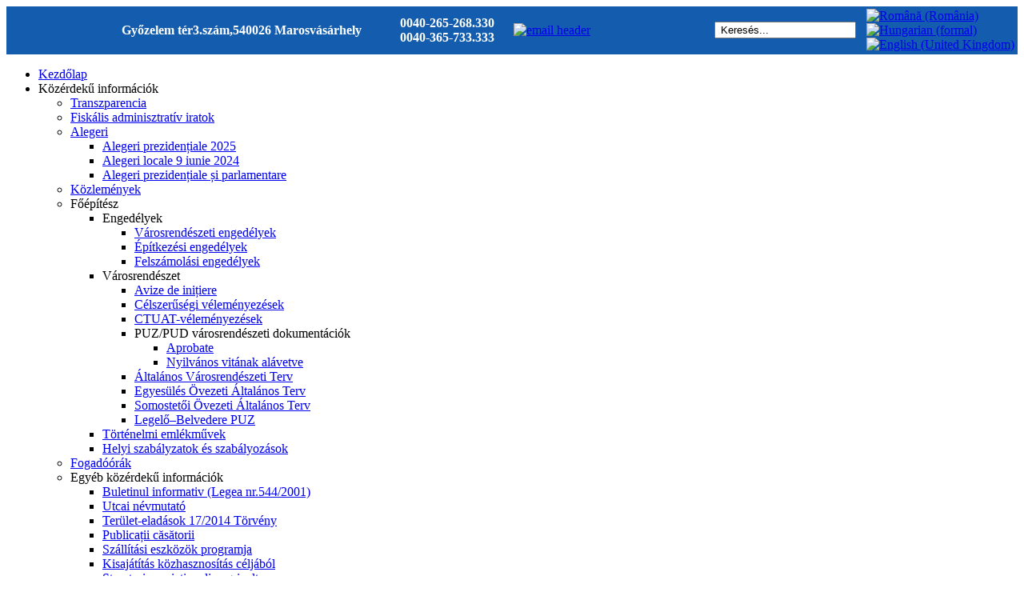

--- FILE ---
content_type: text/html; charset=utf-8
request_url: https://tirgumures.ro/index.php?option=com_content&view=article&id=1632&Itemid=403&lang=hu
body_size: 71753
content:
<!DOCTYPE html PUBLIC "-//W3C//DTD XHTML 1.0 Transitional//EN" "http://www.w3.org/TR/xhtml1/DTD/xhtml1-transitional.dtd">
<html xmlns="http://www.w3.org/1999/xhtml" xml:lang="hu-hu" lang="hu-hu" >
<head>
   <meta http-equiv="content-type" content="text/html; charset=utf-8" />
  <meta name="robots" content="index, follow" />
  <meta name="keywords" content="" />
  <meta name="title" content="Expropriere pentru cauza de utilitate publica" />
  <meta name="author" content="Administrator" />
  <meta name="description" content="" />
  <meta name="generator" content="Joomla! 1.5 - Open Source Content Management" />
  <title>Expropriere pentru cauza de utilitate publica</title>
  <link href="/templates/primaria_noua/favicon.ico" rel="shortcut icon" type="image/x-icon" />
  <link rel="stylesheet" href="/plugins/system/cdscriptegrator/libraries/highslide/css/highslide.css" type="text/css" />
  <link rel="stylesheet" href="https://ajax.googleapis.com/ajax/libs/jqueryui/1.9/themes/base/jquery-ui.css" type="text/css" />
  <link rel="stylesheet" href="https://tirgumures.ro/plugins/content/attachments1.css" type="text/css" />
  <link rel="stylesheet" href="https://tirgumures.ro/plugins/content/articlepxfontsize_j15/plg_fontarticle03.css" type="text/css" />
  <link rel="stylesheet" href="https://tirgumures.ro/modules/mod_socialmedialinks/style.css" type="text/css" />
  <link rel="stylesheet" href="https://tirgumures.ro//modules/mod_ninja_simple_icon_menu/assets/style.css" type="text/css" />
  <link rel="stylesheet" href="/modules/mod_jflanguageselection/tmpl/mod_jflanguageselection.css" type="text/css" />
  <link rel="stylesheet" href="/modules/mod_rokajaxsearch/css/rokajaxsearch.css" type="text/css" />
  <link rel="stylesheet" href="/modules/mod_rokajaxsearch/themes/blue/rokajaxsearch-theme.css" type="text/css" />
  <style type="text/css">
    <!--
.nsi-container div {margin-top: 0px}.nsi-container span {color:#FFFFFF}.nsi-iconvert-l span {line-height:50px}
    -->
  </style>
  <script type="text/javascript" src="/media/system/js/mootools.js"></script>
  <script type="text/javascript" src="/media/system/js/caption.js"></script>
  <script type="text/javascript" src="/media/system/js/modal.js"></script>
  <script type="text/javascript" src="https://ajax.googleapis.com/ajax/libs/jquery/1.8/jquery.min.js"></script>
  <script type="text/javascript" src="/plugins/system/jqueryeasy/jquerynoconflict.js"></script>
  <script type="text/javascript" src="https://ajax.googleapis.com/ajax/libs/jqueryui/1.9/jquery-ui.min.js"></script>
  <script type="text/javascript" src="/plugins/system/cdscriptegrator/libraries/highslide/js/highslide-full.min.js"></script>
  
  
  <script type="text/javascript" src="https://tirgumures.ro/plugins/content/articlepxfontsize_j15/article_font.js"></script>
  <script type="text/javascript" src="/modules/mod_rokajaxsearch/js/rokajaxsearch.js"></script>
  <script type="text/javascript">

		<!--
		hs.graphicsDir = '/plugins/system/cdscriptegrator/libraries/highslide/graphics/';
    	hs.outlineType = 'rounded-white';
    	hs.outlineWhileAnimating = true;
    	hs.showCredits = true;
    	hs.expandDuration = 250;
		hs.anchor = 'auto';
		hs.align = 'auto';
		hs.transitions = ["expand"];
		hs.dimmingOpacity = 0;
		hs.lang = {
		   loadingText :     'Loading...',
		   loadingTitle :    'Click to cancel',
		   focusTitle :      'Click to bring to front',
		   fullExpandTitle : 'Expand to actual size',
		   fullExpandText :  'Full size',
		   creditsText :     'Powered by Highslide JS',
		   creditsTitle :    'Go to the Highslide JS homepage',
		   previousText :    'Previous',
		   previousTitle :   'Previous (arrow left)',
		   nextText :        'Next',
		   nextTitle :       'Next (arrow right)',
		   moveTitle :       'Move',
		   moveText :        'Move',
		   closeText :       'Close',
		   closeTitle :      'Close (esc)',
		   resizeTitle :     'Resize',
		   playText :        'Play',
		   playTitle :       'Play slideshow (spacebar)',
		   pauseText :       'Pause',
		   pauseTitle :      'Pause slideshow (spacebar)',   
		   number :          'Image %1 of %2',
		   restoreTitle :    'Click to close image, click and drag to move. Use arrow keys for next and previous.'
		};
		//-->
		window.addEvent((window.webkit) ? 'load' : 'domready', function() {
				window.rokajaxsearch = new RokAjaxSearch({
					'results': ' Results',
					'close': '',
					'websearch': 0,
					'blogsearch': 0,
					'imagesearch': 0,
					'videosearch': 0,
					'imagesize': 'MEDIUM',
					'safesearch': 'MODERATE',
					'search': ' Keresés...',
					'readmore': ' Read more...',
					'noresults': ' No results',
					'advsearch': ' Advanced search',
					'page': ' Page',
					'page_of': ' of',
					'searchlink': 'https://tirgumures.ro/index.php?option=com_search&amp;view=search&amp;tmpl=component',
					'advsearchlink': 'https://tirgumures.ro/index.php?option=com_search&amp;view=search',
					'uribase': 'https://tirgumures.ro/',
					'limit': '10',
					'perpage': '3',
					'ordering': 'newest',
					'phrase': 'any',
					'hidedivs': '',
					'includelink': 1,
					'viewall': ' View all results',
					'estimated': ' estimated',
					'showestimated': 1,
					'showpagination': 1,
					'showcategory': 1,
					'showreadmore': 1,
					'showdescription': 1
				});
			});
  </script>

 <link rel="stylesheet" href="/templates/system/css/system.css" type="text/css" />
 <link rel="stylesheet" href="/templates/system/css/general.css" type="text/css" />
 
<link rel="stylesheet" href="/templates/primaria_noua/css/hu-hu.css" type="text/css" /> 

 <!--[if IE 6]><link rel="stylesheet" href="/templates/primaria_noua/css/template.ie6.css" type="text/css" media="screen" /><![endif]-->
 <!--[if IE 7]><link rel="stylesheet" href="/templates/primaria_noua/css/template.ie7.css" type="text/css" media="screen" /><![endif]-->
 
 

 
 <script type="text/javascript" src="/templates/primaria_noua/script.js"></script>

<!-- Global site tag (gtag.js) - Google Analytics -->
<script async src="https://www.googletagmanager.com/gtag/js?id=UA-124845460-1"></script>
<script>
  window.dataLayer = window.dataLayer || [];
  function gtag(){dataLayer.push(arguments);}
  gtag('js', new Date());

  gtag('config', 'UA-124845460-1');
</script>

<script>(function(d){var s = d.createElement("script");s.setAttribute("data-account", "HpOQ91jWii");s.setAttribute("src", "https://cdn.userway.org/widget.js");(d.body || d.head).appendChild(s);})(document)</script><noscript>Please ensure Javascript is enabled for purposes of <a href="https://userway.org">website accessibility</a></noscript>

</head>
<body>
<div id="art-page-background-glare">
    <div id="art-page-background-glare-image">
<div id="art-main">
<div class="art-sheet">
    <div class="art-sheet-tl"></div>
    <div class="art-sheet-tr"></div>
    <div class="art-sheet-bl"></div>
    <div class="art-sheet-br"></div>
    <div class="art-sheet-tc"></div>
    <div class="art-sheet-bc"></div>
    <div class="art-sheet-cl"></div>
    <div class="art-sheet-cr"></div>
    <div class="art-sheet-cc"></div>
    <div class="art-sheet-body">
<div class="art-header"onclick="location.href='http://www.tirgumures.ro/';" style="cursor: pointer;">
    <div class="art-header-center"> 
        <div class="art-header-png"></div>
    </div>

</div>
<div class="menu2">

<table width=100% style="background-color: #135CAE;" align="center">
<TR>
<TD width="70%"><table style="height: 48px; width: 610px;" align="center" border="0" sizset="0" sizcache="17">
<tbody sizset="0" sizcache="17">
<tr>
<td><img alt="" src="/images/stories/home.png" /></td>
<td><span style="color: #ffffff;"><strong>Győzelem tér3.szám,540026 Marosvásárhely</strong></span></td>
<td><img alt="" src="/images/stories/phone.png" /></td>
<td><strong><span style="color: #ffffff;">0040-265-268.330<br />0040-365-733.333</span></strong></td>
<td><a href="mailto:primaria@tirgumures.ro"><img alt="" src="/images/stories/mail.png" /></a></td>
<td><a href="mailto:primaria@tirgumures.ro"><img alt="email header" src="/images/email_header.jpg" width="140" height="14" /></a></td>
</tr>
</tbody>
</table></TD>
<TD width="15%"><form name="rokajaxsearch" id="rokajaxsearch" class="blue" action="https://tirgumures.ro/" method="get">
<div class="rokajaxsearch">
	<div class="roksearch-wrapper">
		<input id="roksearch_search_str" name="searchword" type="text" class="inputbox" value=" Keresés..." />
	</div>
	<input type="hidden" name="searchphrase" value="any"/>
	<input type="hidden" name="limit" value="20" />
	<input type="hidden" name="ordering" value="newest" />
	<input type="hidden" name="view" value="search" />
	<input type="hidden" name="Itemid" value="99999999" />
	<input type="hidden" name="option" value="com_search" />

	
	<div id="roksearch_results"></div>
</div>
<div id="rokajaxsearch_tmp" style="visibility:hidden;display:none;"></div>
</form></TD>
<TD width="15%"><div id="jflanguageselection"><div class="rawimages"><span><a href="https://tirgumures.ro/index.php?option=com_content&amp;view=article&amp;id=1632&amp;Itemid=403&amp;lang=ro"><img src="/components/com_joomfish/images/flags/ro.gif" alt="Română (România)" title="Română (România)" /></a></span><span id="active_language"><a href="https://tirgumures.ro/index.php?option=com_content&amp;view=article&amp;id=1632&amp;Itemid=403&amp;lang=hu"><img src="/components/com_joomfish/images/flags/hu.gif" alt="Hungarian (formal)" title="Hungarian (formal)" /></a></span><span><a href="https://tirgumures.ro/index.php?option=com_content&amp;view=article&amp;id=1632&amp;Itemid=403&amp;lang=en"><img src="/components/com_joomfish/images/flags/en.gif" alt="English (United Kingdom)" title="English (United Kingdom)" /></a></span></div></div><!--Joom!fish V2.0.4 (Lightning)-->
<!-- &copy; 2003-2009 Think Network, released under the GPL. -->
<!-- More information: at http://www.joomfish.net -->
</TD>
</TR>
</table>
</div>
<div class="art-nav">
	<div class="l"></div>
	<div class="r"></div>
<ul class="art-menu"><li class="item1"><a href="https://tirgumures.ro/"><span class="l"></span><span class="r"></span><span class="t">Kezdőlap</span></a></li><li class="parent active item171"><a class="active"><span class="l"></span><span class="r"></span><span class="t">Közérdekű információk</span></a><ul><li class="item449"><a href="/index.php?option=com_content&amp;view=article&amp;id=6015&amp;Itemid=449&amp;lang=hu">Transzparencia</a></li><li class="item180"><a href="/index.php?option=com_content&amp;view=category&amp;layout=blog&amp;id=52&amp;Itemid=180&amp;lang=hu">Fiskális adminisztratív iratok</a></li><li class="parent item574"><a href="https://www.tirgumures.ro/index.php?option=com_content&amp;view=category&amp;layout=blog&amp;id=148&amp;Itemid=575">Alegeri</a><ul><li class="item587"><a href="https://www.tirgumures.ro/index.php?option=com_content&amp;view=category&amp;layout=blog&amp;id=151&amp;Itemid=586&amp;lang=ro">Alegeri prezidențiale 2025</a></li><li class="item581"><a href="https://www.tirgumures.ro/index.php?option=com_content&amp;view=category&amp;layout=blog&amp;id=150&amp;Itemid=580&amp;lang=ro">Alegeri locale 9 iunie 2024</a></li><li class="item582"><a href="https://www.tirgumures.ro/index.php?option=com_content&amp;view=category&amp;layout=blog&amp;id=148&amp;Itemid=575&amp;lang=ro">Alegeri prezidențiale și parlamentare</a></li></ul></li><li class="item173"><a href="/index.php?option=com_content&amp;view=category&amp;layout=blog&amp;id=49&amp;Itemid=173&amp;lang=hu">Közlemények</a></li><li class="parent item184"><a>Főépítész</a><ul><li class="parent item185"><a>Engedélyek</a><ul><li class="item186"><a href="https://www.tirgumures.ro/portal/servicii/2024/urbanism.nsf/AutorizatieConstructiePortal?OpenView&amp;Count=-1" onclick="window.open(this.href,'targetWindow','toolbar=no,location=no,status=no,menubar=no,scrollbars=yes,resizable=yes,');return false;">Városrendészeti engedélyek</a></li><li class="item187"><a href="https://www.tirgumures.ro/portal/servicii/2024/urbanism.nsf/AutorizatieConstructiePortal?OpenView&amp;Count=-1" onclick="window.open(this.href,'targetWindow','toolbar=no,location=no,status=no,menubar=no,scrollbars=yes,resizable=yes,');return false;">Építkezési engedélyek</a></li><li class="item188"><a href="https://www.tirgumures.ro/portal/servicii/2024/urbanism.nsf/AutorizatieDesfiintarePortal?OpenView&amp;Count=-1" onclick="window.open(this.href,'targetWindow','toolbar=no,location=no,status=no,menubar=no,scrollbars=yes,resizable=yes,');return false;">Felszámolási engedélyek</a></li></ul></li><li class="parent item189"><a>Városrendészet</a><ul><li class="item454"><a href="/pdf/avize_i.pdf" target="_blank">Avize de inițiere</a></li><li class="item190"><a href="/pdf/avize.pdf">Célszerűségi véleményezések</a></li><li class="item191"><a href="/pdf/avize_ctatu.pdf" target="_blank">CTUAT-véleményezések</a></li><li class="parent item192"><a>PUZ/PUD városrendészeti dokumentációk</a><ul><li class="item194"><a href="/index.php?option=com_content&amp;view=article&amp;id=624&amp;Itemid=194&amp;lang=hu">Aprobate</a></li><li class="item195"><a href="/index.php?option=com_content&amp;view=article&amp;id=623&amp;Itemid=195&amp;lang=hu">Nyilvános vitának alávetve</a></li></ul></li><li class="item196"><a href="/index.php?option=com_content&amp;view=article&amp;id=197&amp;Itemid=196&amp;lang=hu">Általános Városrendészeti Terv</a></li><li class="item197"><a href="/index.php?option=com_content&amp;view=article&amp;id=286&amp;Itemid=197&amp;lang=hu">Egyesülés Övezeti Általános Terv</a></li><li class="item198"><a href="/index.php?option=com_content&amp;view=article&amp;id=285&amp;Itemid=198&amp;lang=hu">Somostetői Övezeti Általános Terv</a></li><li class="item308"><a href="/pdf/puzpasunii1.pdf">Legelő–Belvedere PUZ</a></li></ul></li><li class="item333"><a href="/pdf/monumente.pdf" target="_blank">Történelmi emlékművek</a></li><li class="item433"><a href="/index.php?option=com_content&amp;view=article&amp;id=3990&amp;Itemid=433&amp;lang=hu">Helyi szabályzatok és szabályozások</a></li></ul></li><li class="item172"><a href="/index.php?option=com_content&amp;view=article&amp;id=763&amp;Itemid=172&amp;lang=hu">Fogadóórák</a></li><li class="parent active item209"><a class="active">Egyéb közérdekű információk</a><ul><li class="item556"><a href="/index.php?option=com_content&amp;view=article&amp;id=8533&amp;Itemid=556&amp;lang=hu">Buletinul informativ (Legea nr.544/2001)</a></li><li class="item306"><a href="/index.php?option=com_content&amp;view=article&amp;id=7539&amp;Itemid=306&amp;lang=hu">Utcai névmutató</a></li><li class="item427"><a href="/index.php?option=com_content&amp;view=article&amp;id=3230&amp;Itemid=427&amp;lang=hu" target="_blank">Terület-eladások 17/2014 Törvény</a></li><li class="item584"><a href="/index.php?option=com_content&amp;view=article&amp;id=9980&amp;Itemid=584&amp;lang=hu">Publicații căsătorii</a></li><li class="item208"><a href="http://www.transportlocal.ro/linii-urbane/" target="_blank">Szállítási eszközök programja</a></li><li id="current" class="active item403"><a href="/index.php?option=com_content&amp;view=article&amp;id=1632&amp;Itemid=403&amp;lang=hu" class="active">Kisajátítás közhasznosítás céljából</a></li><li class="item429"><a href="/pdf/lista structurilor asociative din agricultura.pdf">Structuri asociative din agricultura</a></li><li class="item467"><a href="/pdf/Protocol_DEPABD.pdf" target="_blank">Protocol de colaborare DEPABD</a></li><li class="item496"><a href="/index.php?option=com_content&amp;view=article&amp;id=7928&amp;Itemid=496&amp;lang=hu">Canalizare subterană - fibră optică</a></li><li class="item563"><a href="https://www.tirgumures.ro/demolare_constructii_provizorii" target="_blank">Demolare construcții provizorii</a></li><li class="item571"><a href="/index.php?option=com_content&amp;view=article&amp;id=9152&amp;Itemid=571&amp;lang=hu">Susținerea familiilor cu minim 3 copii</a></li><li class="item588"><a href="/index.php?option=com_content&amp;view=article&amp;id=10231&amp;Itemid=588&amp;lang=hu">Vehicule fără stăpân ridicate</a></li></ul></li><li class="parent item440"><a>Helyi költségvetés</a><ul><li class="item115"><a href="http://www.tirgumures.ro/buget/2010/33.pdf">Helyi költségvetés 2010</a></li><li class="item174"><a href="http://www.tirgumures.ro/buget2011/buget2011.pdf" target="_blank">Helyi költségvetés 2011</a></li><li class="item408"><a href="/index.php?option=com_content&amp;view=article&amp;id=1870&amp;Itemid=408&amp;lang=hu">Helyi költségvetés 2012</a></li><li class="item410"><a href="/index.php?option=com_content&amp;view=article&amp;id=2351&amp;Itemid=410&amp;lang=hu">Helyi költségvetés 2013</a></li><li class="item421"><a href="/index.php?option=com_content&amp;view=article&amp;id=2851&amp;Itemid=421&amp;lang=hu">Helyi költségvetés 2014</a></li><li class="item430"><a href="/index.php?option=com_content&amp;view=article&amp;id=3665&amp;Itemid=430&amp;lang=hu" target="_blank">Helyi költségvetés 2015</a></li><li class="item437"><a href="/index.php?option=com_content&amp;view=article&amp;id=5253&amp;Itemid=437&amp;lang=hu" target="_blank">Helyi költségvetés 2016</a></li><li class="item450"><a href="/index.php?option=com_content&amp;view=article&amp;id=6022&amp;Itemid=450&amp;lang=hu">Helyi költségvetés 2017</a></li><li class="item462"><a href="/index.php?option=com_content&amp;view=article&amp;id=6546&amp;Itemid=462&amp;lang=hu">Helyi költségvetés 2018</a></li><li class="item484"><a href="/index.php?option=com_content&amp;view=article&amp;id=7175&amp;Itemid=484&amp;lang=hu">Helyi költségvetés 2019</a></li><li class="item493"><a href="/index.php?option=com_content&amp;view=article&amp;id=7732&amp;Itemid=493&amp;lang=hu">Helyi költségvetés 2020</a></li><li class="item512"><a href="/index.php?option=com_content&amp;view=article&amp;id=8279&amp;Itemid=512&amp;lang=hu">Helyi költségvetés 2021</a></li><li class="item558"><a href="/index.php?option=com_content&amp;view=article&amp;id=8677&amp;Itemid=558&amp;lang=hu">Helyi költségvetés 2022</a></li><li class="item568"><a href="/index.php?option=com_content&amp;view=article&amp;id=9168&amp;Itemid=568&amp;lang=hu">Helyi költségvetés 2023</a></li><li class="item572"><a href="/index.php?option=com_content&amp;view=article&amp;id=9483&amp;Itemid=572&amp;lang=hu">Helyi költségvetés 2024</a></li><li class="item585"><a href="/index.php?option=com_content&amp;view=article&amp;id=9995&amp;Itemid=585&amp;lang=hu">Buget local 2025</a></li></ul></li><li class="item176"><a href="/index.php?option=com_content&amp;view=category&amp;layout=blog&amp;id=39&amp;Itemid=176&amp;lang=hu">Projektversenyek</a></li><li class="item177"><a href="/index.php?option=com_content&amp;view=category&amp;layout=blog&amp;id=37&amp;Itemid=177&amp;lang=hu">Sajtóközlemények</a></li><li class="item178"><a href="/index.php?option=com_content&amp;view=category&amp;layout=blog&amp;id=40&amp;Itemid=178&amp;lang=hu">Közviták</a></li><li class="item182"><a href="/index.php?option=com_content&amp;view=article&amp;id=128&amp;Itemid=182&amp;lang=hu">Törvények</a></li><li class="parent item179"><a href="/index.php?option=com_content&amp;view=category&amp;layout=blog&amp;id=38&amp;Itemid=179&amp;lang=hu">Versenytárgyalások</a><ul><li class="item441"><a href="/index.php?option=com_content&amp;view=category&amp;layout=blog&amp;id=125&amp;Itemid=441&amp;lang=hu">Achiziții catalog SEAP</a></li><li class="item442"><a href="/index.php?option=com_content&amp;view=category&amp;layout=blog&amp;id=38&amp;Itemid=442&amp;lang=hu">Licitații publice</a></li></ul></li><li class="item207"><a href="/index.php?option=com_content&amp;view=article&amp;id=3233&amp;Itemid=207&amp;lang=hu">Zajtérkép</a></li><li class="parent item199"><a>Stratégiák</a><ul><li class="item202"><a href="/proiecte/alocala21ro.pdf" target="_blank">Agenda 21</a></li><li class="item201"><a href="/index.php?option=com_content&amp;view=article&amp;id=194&amp;Itemid=201&amp;lang=hu">Integrált Városfejlesztési Terv</a></li><li class="item203"><a href="/pug/strategie.pdf" target="_blank">Övezet Fejlesztési Stratégiája</a></li><li class="item444"><a href="/politicistrategii\STRATEGIA ENERGETICA.pdf">Strategia Energetica</a></li><li class="item443"><a href="/politicistrategii/PAED.pdf" target="_blank">PAED</a></li><li class="item204"><a href="/pug/pug_etape.pdf" target="_blank">Általános Városrendészeti Terv időszerűsítése</a></li><li class="item205"><a href="/rapoarte/deseuri.pdf" target="_blank">Hulladékgazdálkodás</a></li><li class="item206"><a href="/proiecte/masterplan.pdf" target="_blank">Vízellátás</a></li><li class="item200"><a href="/index.php?option=com_content&amp;view=article&amp;id=231&amp;Itemid=200&amp;lang=hu">Digitális Város</a></li></ul></li><li class="item296"><a href="/pdf/program.pdf" target="_blank">Ügyfélfogadás</a></li><li class="item479"><a href="http://www.tirgumures.ro/index.php?option=com_content&amp;view=category&amp;layout=blog&amp;id=132&amp;Itemid=480&amp;lang=ro">Személyi adatvédelem</a></li><li class="item181"><a href="/index.php?option=com_content&amp;view=article&amp;id=234&amp;Itemid=181&amp;lang=hu">Jelentések</a></li><li class="item183"><a href="/index.php?option=com_content&amp;view=article&amp;id=589&amp;Itemid=183&amp;lang=hu">Helyi szabályzatok</a></li><li class="item562"><a href="/index.php?option=com_content&amp;view=category&amp;layout=blog&amp;id=145&amp;Itemid=562&amp;lang=hu">Támogatás a kultikus intézményeknek</a></li><li class="item567"><a href="/index.php?option=com_content&amp;view=article&amp;id=9110&amp;Itemid=567&amp;lang=hu">Registrul de evidenţă a apelor uzate</a></li></ul></li><li class="parent item274"><a><span class="l"></span><span class="r"></span><span class="t">Online szolgáltatások</span></a><ul><li class="item291"><a href="/index.php?option=com_content&amp;view=article&amp;id=436&amp;Itemid=291&amp;lang=hu">Szükséges iratok és típusnyomtatványok</a></li><li class="item302"><a href="/index.php?option=com_content&amp;view=article&amp;id=642&amp;Itemid=302&amp;lang=hu">Kérvények</a></li><li class="item404"><a href="/index.php?option=com_content&amp;view=article&amp;id=1393&amp;Itemid=404&amp;lang=hu">Kérvény tanulmányozása</a></li><li class="item417"><a href="/index.php?option=com_content&amp;view=article&amp;id=2820&amp;Itemid=417&amp;lang=hu">Fogadóórák on-line</a></li><li class="item418"><a href="/index.php?option=com_content&amp;view=article&amp;id=2821&amp;Itemid=418&amp;lang=hu">Közviták on-line</a></li><li class="item461"><a href="http://www.ghiseulonline.ro/portal/mures/tirgumures/psonline.nsf/Programare?OpenForm&amp;TipProgramare=Programare%20Casatorii" target="_blank">Online időpontfoglalás házasságkötésre</a></li><li class="item466"><a href="http://ghiseulonline.ro/portal/mures/tirgumures/psonline.nsf/Programare?OpenForm&amp;TipProgramare=Transcrieri acte" target="_blank">Időpontfoglalás anyakönyvi okiratok átiratására</a></li><li class="item483"><a href="https://www.tirgumures.ro/index.php?option=com_content&amp;view=article&amp;id=10142">Online időpontfoglalás személyazonossági okirathoz</a></li></ul></li><li class="parent item258"><a><span class="l"></span><span class="r"></span><span class="t">Közigazgatás</span></a><ul><li class="parent item211"><a>Helyi tanács</a><ul><li class="item214"><a href="/index.php?option=com_content&amp;view=article&amp;id=1855&amp;Itemid=214&amp;lang=hu">Helyi tanácsosok</a></li><li class="item215"><a href="/index.php?option=com_content&amp;view=article&amp;id=109&amp;Itemid=215&amp;lang=hu">Szakbizottságok</a></li><li class="item216"><a href="https://www.tirgumures.ro/portal/servicii/2025/hotarari.nsf/all/B900BBEC53F9A79CC2258D160022E723/$FILE/anexa.pdf" target="_blank">Működési szabályzat</a></li><li class="item217"><a href="/index.php?option=com_content&amp;view=article&amp;id=790&amp;Itemid=217&amp;lang=hu">Helyi tanácsi határozatok</a></li><li class="item218"><a href="/index.php?option=com_content&amp;view=article&amp;id=590&amp;Itemid=218&amp;lang=hu">Helyi tanácsi határozattervezetek</a></li><li class="item415"><a href="/index.php?option=com_content&amp;view=article&amp;id=2704&amp;Itemid=415&amp;lang=hu">Transparență decizională (acte normative)</a></li><li class="item261"><a href="/index.php?option=com_content&amp;view=article&amp;id=133&amp;Itemid=261&amp;lang=hu">Jegyzőkönyvek</a></li><li class="item221"><a href="/index.php?option=com_content&amp;view=article&amp;id=238&amp;Itemid=221&amp;lang=hu">Alárendelt önálló vállalkozások</a></li><li class="item307"><a href="/index.php?option=com_content&amp;view=category&amp;layout=blog&amp;id=112&amp;Itemid=307&amp;lang=hu">Helyi tanácsülések összehívói</a></li><li class="item591"><a href="/index.php?option=com_content&amp;view=article&amp;id=10297&amp;Itemid=591&amp;lang=hu">Înregistrări ședințe CLM</a></li></ul></li><li class="parent item212"><a>Végrehajtó testület</a><ul><li class="item228"><a href="/index.php?option=com_content&amp;view=article&amp;id=8079&amp;Itemid=228&amp;lang=hu">Polgármester</a></li><li class="item565"><a href="/index.php?option=com_content&amp;view=article&amp;id=9090&amp;Itemid=565&amp;lang=hu">Városmenedzsere</a></li><li class="item229"><a href="/index.php?option=com_content&amp;view=article&amp;id=3035&amp;Itemid=229&amp;lang=hu">Alpolgármesterek</a></li><li class="item231"><a href="/index.php?option=com_content&amp;view=article&amp;id=4768&amp;Itemid=231&amp;lang=hu">Jegyző</a></li><li class="item230"><a href="https://www.tirgumures.ro/portal/servicii/2022/hotarari.nsf/all/710009DFA9F2EB55C2258893002E63F6/$FILE/Anexa%201.pdf" target="_blank">Felépítési szabályzat</a></li><li class="item517"><a href="/pdf/Tabel functii de conducere.pdf" target="_blank">Funcții de conducere</a></li><li class="item232"><a href="/index.php?option=com_content&amp;view=article&amp;id=218&amp;Itemid=232&amp;lang=hu">Igazgatóságok és osztályok</a></li><li class="item576"><a href="https://tirgumures.ro/dai/index.php?dir=" target="_blank">Declarații de avere și interese</a></li><li class="item233"><a href="/index.php?option=com_content&amp;view=article&amp;id=237&amp;Itemid=233&amp;lang=hu">Alárendelt közszolgálatok</a></li><li class="item234"><a href="/index.php?option=com_content&amp;view=category&amp;layout=blog&amp;id=41&amp;Itemid=234&amp;lang=hu">Betöltendő állások</a></li><li class="item405"><a href="/index.php?option=com_content&amp;view=category&amp;layout=blog&amp;id=120&amp;Itemid=405&amp;lang=hu">Concursuri - Arhivă</a></li><li class="item432"><a href="/index.php?option=com_content&amp;view=category&amp;layout=blog&amp;id=123&amp;Itemid=432&amp;lang=hu">Examene de promovare</a></li><li class="item458"><a href="/index.php?option=com_content&amp;view=article&amp;id=8811&amp;Itemid=458&amp;lang=hu">Lista funcțiilor - art.33 Legea 153/2017</a></li></ul></li></ul></li><li class="item259"><a href="/index.php?option=com_content&amp;view=article&amp;id=1578&amp;pf=3&amp;Itemid=259&amp;lang=hu"><span class="l"></span><span class="r"></span><span class="t">Kapcsolat</span></a></li><li class="item297"><a href="/index.php?option=com_weblinks&amp;view=categories&amp;Itemid=297&amp;lang=hu"><span class="l"></span><span class="r"></span><span class="t">Partnerek</span></a></li><li class="parent item309"><a><span class="l"></span><span class="r"></span><span class="t">Archívum</span></a><ul><li class="item310"><a href="http://www.tirgumures.ro/declaratii/output/decl_exec/Declaratii_Executivlist.php" onclick="window.open(this.href,'targetWindow','toolbar=no,location=no,status=no,menubar=no,scrollbars=yes,resizable=yes,');return false;">Vagyonnyilatkozatok – Helyi tanácsosok 2008-2009</a></li><li class="item311"><a href="http://www.tirgumures.ro/declaratii/output/declar09/CustomView1list.php" onclick="window.open(this.href,'targetWindow','toolbar=no,location=no,status=no,menubar=no,scrollbars=yes,resizable=yes,');return false;">Vagyonnyilatkozatok 2005-2009</a></li><li class="item312"><a href="/index.php?option=com_dmarchive&amp;view=archive&amp;Itemid=312&amp;lang=hu">Cikkek archívuma</a></li><li class="item413"><a href="/index.php?option=com_content&amp;view=article&amp;id=3034&amp;Itemid=413&amp;lang=hu">Helyi tanácsosok – archívum</a></li><li class="item513"><a href="/index.php?option=com_content&amp;view=article&amp;id=8086&amp;Itemid=513&amp;lang=hu">Helyi tanácsosok – archívum 2020</a></li><li class="item578"><a href="/index.php?option=com_content&amp;view=article&amp;id=9871&amp;Itemid=578&amp;lang=hu">Consilieri locali - arhiva 2024</a></li><li class="item514"><a href="/index.php?option=com_content&amp;view=article&amp;id=8349&amp;Itemid=514&amp;lang=hu">Primar - arhiva 2020</a></li></ul></li></ul></div>

<table>
<TR>
<TD width="70%"></TD>
</TR>
</table>
<div class="art-content-layout">
    <div class="art-content-layout-row">
<div class="art-layout-cell art-sidebar1">
		<div class="art-block">
		    <div class="art-block-body">
		
						<div class="art-blockcontent">
		    <div class="art-blockcontent-body">
		
		<div class="nsi-container nsi-iconvert-l">
   <div>
    <ul>                
                      <li>
                  <a href="http://www.tirgumures.ro/index.php?option=com_content&view=category&layout=blog&id=59&Itemid=280&lang=ro" target="_self" title="">
                  		                  		
                  			                  		<img src="https://tirgumures.ro//modules/mod_ninja_simple_icon_menu/assets/images/orasulmeu3.jpg" alt="" height="50" width="180" />
	                  		                  		                  	
	                  	                  </a>
                </li>
                        <li>
                  <a href="http://www.tirgumures.ro/index.php?option=com_content&view=category&layout=blog&id=60&Itemid=281&lang=ro" target="_self" title="">
                  		                  		
                  			                  		<img src="https://tirgumures.ro//modules/mod_ninja_simple_icon_menu/assets/images/afaceri3.jpg" alt="" height="50" width="180" />
	                  		                  		                  	
	                  	                  </a>
                </li>
                        <li>
                  <a href="http://www.tirgumures.ro/index.php?option=com_content&view=category&layout=blog&id=61&Itemid=284&lang=ro" target="_self" title="">
                  		                  		
                  			                  		<img src="https://tirgumures.ro//modules/mod_ninja_simple_icon_menu/assets/images/asociatii3.jpg" alt="" height="50" width="180" />
	                  		                  		                  	
	                  	                  </a>
                </li>
                        <li>
                  <a href="http://www.tirgumures.ro//index.php?option=com_content&view=category&layout=blog&id=84&Itemid=283&lang=ro" target="_self" title="">
                  		                  		
                  			                  		<img src="https://tirgumures.ro//modules/mod_ninja_simple_icon_menu/assets/images/locuinte3.jpg" alt="" height="50" width="180" />
	                  		                  		                  	
	                  	                  </a>
                </li>
                        <li>
                  <a href="http://www.tirgumures.ro/index.php?option=com_content&view=category&layout=blog&id=62&Itemid=282&lang=ro" target="_self" title="">
                  		                  		
                  			                  		<img src="https://tirgumures.ro//modules/mod_ninja_simple_icon_menu/assets/images/parinti3.jpg" alt="" height="50" width="180" />
	                  		                  		                  	
	                  	                  </a>
                </li>
                        <li>
                  <a href="http://www.tirgumures.ro/index.php?option=com_content&view=category&layout=blog&id=64&Itemid=285&lang=ro" target="_self" title="">
                  		                  		
                  			                  		<img src="https://tirgumures.ro//modules/mod_ninja_simple_icon_menu/assets/images/varstnici3.jpg" alt="" height="50" width="180" />
	                  		                  		                  	
	                  	                  </a>
                </li>
                        <li>
                  <a href="https://www.dastgmures.ro" target="_blank" title="">
                  		                  		
                  			                  		<img src="https://tirgumures.ro//modules/mod_ninja_simple_icon_menu/assets/images/social3.jpg" alt="" height="50" width="180" />
	                  		                  		                  	
	                  	                  </a>
                </li>
                        <li>
                  <a href="http://www.tirgumures.ro/index.php?option=com_content&view=category&layout=blog&id=97&Itemid=293&lang=ro" target="_self" title="">
                  		                  		
                  			                  		<img src="https://tirgumures.ro//modules/mod_ninja_simple_icon_menu/assets/images/cultura.jpg" alt="" height="50" width="180" />
	                  		                  		                  	
	                  	                  </a>
                </li>
                        <li>
                  <a href="http://www.tirgumures.ro/index.php?option=com_content&view=category&layout=blog&id=65&Itemid=287&lang=ro" target="_self" title="">
                  		                  		
                  			                  		<img src="https://tirgumures.ro//modules/mod_ninja_simple_icon_menu/assets/images/timpliber3.jpg" alt="" height="50" width="180" />
	                  		                  		                  	
	                  	                  </a>
                </li>
                        <li>
                  <a href="http://www.tirgumures.ro/index.php?option=com_content&view=category&layout=blog&id=66&Itemid=288&lang=ro" target="_self" title="">
                  		                  		
                  			                  		<img src="https://tirgumures.ro//modules/mod_ninja_simple_icon_menu/assets/images/sport3.jpg" alt="" height="50" width="180" />
	                  		                  		                  	
	                  	                  </a>
                </li>
             </ul>
  </div>
</div>
		
				<div class="cleared"></div>
		    </div>
		</div>
		
		
				<div class="cleared"></div>
		    </div>
		</div>
		
		<div class="art-block">
		    <div class="art-block-body">
		
				<div class="art-blockheader">
		    <div class="l"></div>
		    <div class="r"></div>
		    <h3 class="t">
		Uniós projektek</h3>
		</div>
		
				<div class="art-blockcontent">
		    <div class="art-blockcontent-body">
		
		<table style="margin-left: auto; margin-right: auto;" border="0">
<tbody>
<tr>
<td><a href="/index.php?option=com_content&amp;view=article&amp;id=7763%3Aproiecte-europene&amp;catid=44%3Apagini&amp;Itemid=321&amp;lang=hu"><img alt="buton proiecte europene" src="/images/stories/buton_proiecte_europene.png" width="140" height="146" /></a></td>
</tr>
</tbody>
</table>
		
				<div class="cleared"></div>
		    </div>
		</div>
		
		
				<div class="cleared"></div>
		    </div>
		</div>
		
		<div class="art-block">
		    <div class="art-block-body">
		
				<div class="art-blockheader">
		    <div class="l"></div>
		    <div class="r"></div>
		    <h3 class="t">
		Proiecte REGIO 2021-2027</h3>
		</div>
		
				<div class="art-blockcontent">
		    <div class="art-blockcontent-body">
		
		<p><a href="/index.php?option=com_content&amp;view=article&amp;id=9775:proiecte-europene&amp;catid=44:pagini&amp;Itemid=321&amp;lang=ro"><img style="margin-left: auto; display: block; margin-right: auto;" alt="buton proiecte REGIO CENTRU" src="/images/buton_proiecte_REGIO_CENTRU.png" width="180" height="109" /></a></p>
		
				<div class="cleared"></div>
		    </div>
		</div>
		
		
				<div class="cleared"></div>
		    </div>
		</div>
		
		<div class="art-block">
		    <div class="art-block-body">
		
				<div class="art-blockheader">
		    <div class="l"></div>
		    <div class="r"></div>
		    <h3 class="t">
		Proiecte PNRR</h3>
		</div>
		
				<div class="art-blockcontent">
		    <div class="art-blockcontent-body">
		
		<table style="margin-left: auto; margin-right: auto;" border="0">
<tbody>
<tr>
<td><a href="/index.php?option=com_content&amp;view=article&amp;id=9230%3Aproiecte-pnrr&amp;catid=44%3Apagini&amp;Itemid=321&amp;lang=hu"><img alt="buton pnrr" src="/images/stories/buton_pnrr.jpg" width="180" height="50" /></a></td>
</tr>
</tbody>
</table>
		
				<div class="cleared"></div>
		    </div>
		</div>
		
		
				<div class="cleared"></div>
		    </div>
		</div>
		
		<div class="art-block">
		    <div class="art-block-body">
		
				<div class="art-blockheader">
		    <div class="l"></div>
		    <div class="r"></div>
		    <h3 class="t">
		POIM 2014 - 2020</h3>
		</div>
		
				<div class="art-blockcontent">
		    <div class="art-blockcontent-body">
		
		<p><a href="/index.php?option=com_content&amp;view=article&amp;id=9366%3Apoim-2014-2020&amp;catid=44%3Apagini&amp;Itemid=321&amp;lang=hu"><img style="margin-left: auto; display: block; margin-right: auto;" alt="buton poim" src="/images/buton_poim.jpg" width="180" height="86" /></a></p>
		
				<div class="cleared"></div>
		    </div>
		</div>
		
		
				<div class="cleared"></div>
		    </div>
		</div>
		
		<div class="art-block">
		    <div class="art-block-body">
		
				<div class="art-blockheader">
		    <div class="l"></div>
		    <div class="r"></div>
		    <h3 class="t">
		Zagytározó</h3>
		</div>
		
				<div class="art-blockcontent">
		    <div class="art-blockcontent-body">
		
		<p><a href="http://www.iazbatal.ro" target="_blank"><img style="margin-left: auto; display: block; margin-right: auto;" alt="banner iazbatal fazare" src="/images/stories/banner_iazbatal_fazare.png" width="180" height="86" /></a></p>
		
				<div class="cleared"></div>
		    </div>
		</div>
		
		
				<div class="cleared"></div>
		    </div>
		</div>
		
		<div class="art-block">
		    <div class="art-block-body">
		
				<div class="art-blockheader">
		    <div class="l"></div>
		    <div class="r"></div>
		    <h3 class="t">
		EU4Business</h3>
		</div>
		
				<div class="art-blockcontent">
		    <div class="art-blockcontent-body">
		
		<p><a href="/index.php?option=com_content&amp;view=article&amp;id=9134%3Aeu4business&amp;catid=44%3Apagini&amp;Itemid=321&amp;lang=hu"><img style="margin-left: auto; display: block; margin-right: auto;" alt="eu4business" src="/images/eu4business.png" width="120" height="109" /></a></p>
		
				<div class="cleared"></div>
		    </div>
		</div>
		
		
				<div class="cleared"></div>
		    </div>
		</div>
		
		<div class="art-block">
		    <div class="art-block-body">
		
				<div class="art-blockheader">
		    <div class="l"></div>
		    <div class="r"></div>
		    <h3 class="t">
		Fogyasztóvédelem</h3>
		</div>
		
				<div class="art-blockcontent">
		    <div class="art-blockcontent-body">
		
		<p><a href="https://www.infocons.ro" target="_blank"><img style="margin-left: auto; display: block; margin-right: auto;" alt="InfoCons" src="/images/InfoCons.jpg" width="180" height="68" /></a></p>
		
				<div class="cleared"></div>
		    </div>
		</div>
		
		
				<div class="cleared"></div>
		    </div>
		</div>
		
		<div class="art-block">
		    <div class="art-block-body">
		
				<div class="art-blockheader">
		    <div class="l"></div>
		    <div class="r"></div>
		    <h3 class="t">
		112-es segélzhívó szám</h3>
		</div>
		
				<div class="art-blockcontent">
		    <div class="art-blockcontent-body">
		
		<p><a href="https://www.sts.ro/ro/despre-112" target="_blank"><img style="margin-left: auto; display: block; margin-right: auto;" alt="112 logo" src="/images/112%20logo.png" width="180" height="180" /></a></p>
		
				<div class="cleared"></div>
		    </div>
		</div>
		
		
				<div class="cleared"></div>
		    </div>
		</div>
		
		<div class="art-block">
		    <div class="art-block-body">
		
				<div class="art-blockheader">
		    <div class="l"></div>
		    <div class="r"></div>
		    <h3 class="t">
		Ziua informării preventive</h3>
		</div>
		
				<div class="art-blockcontent">
		    <div class="art-blockcontent-body">
		
		<p><a href="/index.php?option=com_content&amp;view=article&amp;id=9346%3Aziua-informrii-preventive&amp;catid=49%3Astiri-de-ultima-ora&amp;Itemid=314&amp;lang=hu"><img style="margin-left: auto; display: block; margin-right: auto;" alt="ziua inform preventive" src="/images/ziua_inform_preventive.jpg" width="180" height="180" /></a></p>
		
				<div class="cleared"></div>
		    </div>
		</div>
		
		
				<div class="cleared"></div>
		    </div>
		</div>
		
		<div class="art-block">
		    <div class="art-block-body">
		
				<div class="art-blockheader">
		    <div class="l"></div>
		    <div class="r"></div>
		    <h3 class="t">
		Online jegyek</h3>
		</div>
		
				<div class="art-blockcontent">
		    <div class="art-blockcontent-body">
		
		<table cellpadding="5" align="center" border="0">
<tbody>
<tr>
<td><a href="http://biletmaster.ro/ron/PlaceInfo/2400/Teatrul-National-Targu-Mures-Compania-Tompa-Miklos" target="_blank"><img alt="buton teatrul national hu" src="/images/stories/buton_teatrul_national%20hu.jpg" width="180" height="120" /></a></td>
</tr>
</tbody>
</table>
		
				<div class="cleared"></div>
		    </div>
		</div>
		
		
				<div class="cleared"></div>
		    </div>
		</div>
		
		<div class="art-block">
		    <div class="art-block-body">
		
				<div class="art-blockheader">
		    <div class="l"></div>
		    <div class="r"></div>
		    <h3 class="t">
		Mentsük meg a gyerekeket!</h3>
		</div>
		
				<div class="art-blockcontent">
		    <div class="art-blockcontent-body">
		
		<div>
<table cellpadding="5" align="center" border="0">
<tbody>
<tr>
<td><a href="http://www.salvaticopiii.ro" target="_blank"><img alt="salvati-copiii-logo" src="/images/stories/salvati-copiii-logo.jpg" width="180" height="135" /></a></td>
</tr>
</tbody>
</table>
</div>
		
				<div class="cleared"></div>
		    </div>
		</div>
		
		
				<div class="cleared"></div>
		    </div>
		</div>
		
		<div class="art-block">
		    <div class="art-block-body">
		
				<div class="art-blockheader">
		    <div class="l"></div>
		    <div class="r"></div>
		    <h3 class="t">
		Országos Turisztikai Hatóság</h3>
		</div>
		
				<div class="art-blockcontent">
		    <div class="art-blockcontent-body">
		
		<div>
<table cellpadding="5" align="center" border="0">
<tbody>
<tr>
<td><a href="http://turism.gov.ro" target="_blank"><img alt="banner aut nat.fw" src="/images/stories/banner_aut_nat.fw.png" width="180" height="135" /></a></td>
</tr>
</tbody>
</table>
</div>
		
				<div class="cleared"></div>
		    </div>
		</div>
		
		
				<div class="cleared"></div>
		    </div>
		</div>
		
		<div class="art-block">
		    <div class="art-block-body">
		
				<div class="art-blockheader">
		    <div class="l"></div>
		    <div class="r"></div>
		    <h3 class="t">
		SIS II</h3>
		</div>
		
				<div class="art-blockcontent">
		    <div class="art-blockcontent-body">
		
		<table align="center" border="0">
<tbody>
<tr>
<td><a href="/pdf/sis2.pdf" target="_blank"><img alt="sis2" src="/images/stories/sis2.jpg" width="180" height="61" /></a>&nbsp;</td>
</tr>
</tbody>
</table>
		
				<div class="cleared"></div>
		    </div>
		</div>
		
		
				<div class="cleared"></div>
		    </div>
		</div>
		
		<div class="art-block">
		    <div class="art-block-body">
		
				<div class="art-blockheader">
		    <div class="l"></div>
		    <div class="r"></div>
		    <h3 class="t">
		Wikipedia:</h3>
		</div>
		
				<div class="art-blockcontent">
		    <div class="art-blockcontent-body">
		
		<div><a target="_blank" href="http://hu.wikipedia.org/wiki/Marosv%C3%A1s%C3%A1rhely"><img height="75" width="180" src="/images/stories/wikipedia_hu.png" alt="wikipedia_hu" style="display: block; margin-left: auto; margin-right: auto;" /></a></div>
		
				<div class="cleared"></div>
		    </div>
		</div>
		
		
				<div class="cleared"></div>
		    </div>
		</div>
		

  <div class="cleared"></div>
</div>
<div class="art-layout-cell art-content">

﻿<script type='text/javascript'>sz_default(13);</script><div class="art-post">
    <div class="art-post-tl"></div>
    <div class="art-post-tr"></div>
    <div class="art-post-bl"></div>
    <div class="art-post-br"></div>
    <div class="art-post-tc"></div>
    <div class="art-post-bc"></div>
    <div class="art-post-cl"></div>
    <div class="art-post-cr"></div>
    <div class="art-post-cc"></div>
    <div class="art-post-body">
<div class="art-post-inner">
<div class="art-postmetadataheader">
<h2 class="art-postheader"> <a href="/index.php?option=com_content&amp;view=article&amp;id=1632%3Aexpropriere-pentru-cauza-de-utilitate-publica&amp;catid=44%3Apagini&amp;Itemid=403&amp;lang=hu" class="PostHeader">Expropriere pentru cauza de utilitate publica</a></h2>
<div class="art-postheadericons art-metadata-icons">
2012. április 19. csütörtök, 08:19 | <a href="/index.php?view=article&amp;catid=44%3Apagini&amp;id=1632%3Aexpropriere-pentru-cauza-de-utilitate-publica&amp;tmpl=component&amp;print=1&amp;layout=default&amp;page=&amp;option=com_content&amp;Itemid=403&amp;lang=hu" title="Nyomtatás" onclick="window.open(this.href,'win2','status=no,toolbar=no,scrollbars=yes,titlebar=no,menubar=no,resizable=yes,width=640,height=480,directories=no,location=no'); return false;" rel="nofollow"><img src="/templates/primaria_noua/images/printButton.png" alt="Nyomtatás"  /></a> | <a href="/index.php?option=com_mailto&amp;tmpl=component&amp;link=cbe21e4c4719369a1adb8539fae26a81d5966550&amp;lang=hu" title="E-mail" onclick="window.open(this.href,'win2','width=400,height=350,menubar=yes,resizable=yes'); return false;"><img src="/templates/primaria_noua/images/emailButton.png" alt="E-mail"  /></a>
</div>
</div>
<div class="art-postcontent">
<div id="plg_fa_karmany"><div class="plg_fa_karmany_menos"><a title="Decrease font size" href="javascript:modify_size('class','art-article',-1)">&nbsp;</a></div><div class="plg_fa_karmany_igual"><a title="Restore original font size" href="javascript:modify_size('class','art-article',0)">&nbsp;</a></div><div class="plg_fa_karmany_mas"><a title="Increase font size" href="javascript:modify_size('class','art-article',1)">&nbsp;</a></div><div class="plg_fa_karmany_titulo"></div></div><div class="art-article"><p style="text-align: justify;">1. <a href="/exproprieri/49.pdf" target="_blank">Hotărarea Consiliului Local Municipal Tg. Mures nr. 49 din 29 martie 2012</a>, privind declansarea procedurilor de expropriere pentru cauza de utilitate publica a imobilului proprietate privata situat pe amplasamentul lucrării de interes local <strong>" Modernizare intersecție giratorie strada Cuza Voda - str. Libertății - str. George Enescu "</strong>, în Municipiul Tirgu Mureș.</p>
<p><a href="/exproprieri/baladei1.pdf" target="_blank">Lista proprietarilor imobilului situat in Str. Baldei nr.1 si planul de situatie cuprinzând coridorul de expropriere.</a></p>
<hr />
<p>2. <a href="/pdf/disp2676.pdf" target="_blank">DECIZIE DE EXPROPRIERE NR. 2676 din 18 IUNIE 2012 pentru suprafaţa de 3371 mp a terenurilor care fac parte din coridorul de expropriere pentru realizarea obiectivului de investiţii „Drum de acces şi alimentare apă-canal pentru staţiile de transfer, sortare, compostare, compactare-ambalare deşeuri menajere şi a staţiei de epurare a apelor uzate provenite din depozitul de deşeuri” situat în satul Vălureni, comuna Cristeşti</a></p>
<hr />
<p>3. <a href="/pdf/dispozitia1804.pdf" target="_blank">DISPOZIŢIA NR. 1804 din 25 iunie 2012 privind constituirea comisiei de verificare a dreptului de proprietate ori a altor drepturi reale şi acordarea despăgubirilor pentru terenurile situate în localitatea Vălureni, comuna Cristeşti, expropriate în vederea realizării obiectivului de investiţii „Drum de acces şi alimentare apă-canal pentru staţiile de transfer, sortare, compostare, compactare-ambalare deşeuri menajere şi a staţiei de epurare a apelor uzate provenite din depozitul de deşeuri”</a></p>
<hr />
<p style="text-align: justify;">4. <a href="/exproprieri/36.pdf" target="_blank">Hotărarea Consiliului Local Municipal Tg. Mures nr. 36 din 28 februarie 2019</a>, privind aprobarea listei proprietarilor și a altor titulari de drepturi reale asupra terenurilor supuse exproprierii, a sumelor individuale aferente despăgubirilor și a termenului de virare a acestora în vederea realizării obiectivului de investiții "Extindere str. Tudor Vladimirescu, Tîrgu Mureș".</p>
<p style="text-align: justify;"><a href="/exproprieri/36%20lista%20proprietari%20(anexa%201).pdf" target="_blank">Lista proprietari</a><br /><a href="/exproprieri/36%20Plan%20predeal%20Nr.%2047.pdf" target="_blank">Plan str.Predeal nr.47</a><br /><a href="/exproprieri/36%20plan%20topografic%20coridor%20expr.%20extindere%20tudor%20vladimirescu.pdf" target="_blank">Plan topografic</a></p>
<hr />
<p style="text-align: justify;">5, <a href="/portal/servicii/2021/hotarari.nsf/all/375F6E7137BA838CC22586F4003433A7/$FILE/HCL%20167.pdf" target="_blank">Hotărârea Consiliului Local Municipal Târgu Mureș nr. 167 din 27 mai 2021</a> privind declanșarea procedurii de expropriere pentru cauză de utilitate publică de interes local al imobilului în suprafaţă de 49 mp situat în str. Eden înscris în CF 132545 Târgu Mureș.</p>
<p style="text-align: justify;"><a href="/exproprieri/Anexa2.pdf" target="_blank">Anexa 2</a><br /><a href="/exproprieri/Anexa4.pdf" target="_blank">Anexa 4</a></p>
<hr />
<p><span><span></span></span><span><span></span></span>&nbsp;</p></div><br /><a href="javascript:history.back();" class="backbutton">Vissza</a>
</div>
<div class="cleared"></div>
</div>

		<div class="cleared"></div>
    </div>
</div>


  <div class="cleared"></div>
</div>
<div class="art-layout-cell art-sidebar2">
		<div class="art-block">
		    <div class="art-block-body">
		
						<div class="art-blockcontent">
		    <div class="art-blockcontent-body">
		
		<table style="height: 63px; width: 193px; margin-left: auto; margin-right: auto;" border="0">
<tbody>
<tr>
<td>
<p><a href="/index.php?option=com_content&amp;view=article&amp;id=7604%3Amonitorul-oficial-local&amp;catid=44%3Apagini&amp;Itemid=321&amp;lang=hu"><img style="margin-left: auto; display: block; margin-right: auto; border: #000000 1px solid;" alt="buton MOL hu" src="/images/buton_MOL%20hu.jpg" width="180" height="50" /></a></p>
</td>
</tr>
</tbody>
</table>
		
				<div class="cleared"></div>
		    </div>
		</div>
		
		
				<div class="cleared"></div>
		    </div>
		</div>
		
		<div class="art-block">
		    <div class="art-block-body">
		
						<div class="art-blockcontent">
		    <div class="art-blockcontent-body">
		
		<table style="margin-left: auto; margin-right: auto;" border="0">
<tbody>
<tr>
<td><a href="https://www.transportlocal.ro/linii-urbane" target="_blank"><img style="margin-left: auto; display: block; margin-right: auto; border: #000000 1px solid;" alt="buton program transport local hu" src="/images/stories/buton_program_transport_local%20hu.jpg" width="180" height="50" /></a></td>
</tr>
</tbody>
</table>
		
				<div class="cleared"></div>
		    </div>
		</div>
		
		
				<div class="cleared"></div>
		    </div>
		</div>
		
		<div class="art-block">
		    <div class="art-block-body">
		
						<div class="art-blockcontent">
		    <div class="art-blockcontent-body">
		
		<table style="margin-left: auto; margin-right: auto;" border="0">
<tbody>
<tr>
<td><a href="/index.php?option=com_content&amp;view=category&amp;layout=blog&amp;id=149&amp;Itemid=577&amp;lang=ro"><img style="border: #000000 1px solid;" alt="Zona metropolitana" src="/images/Zona%20metropolitana.jpg" width="180" height="50" /></a></td>
</tr>
</tbody>
</table>
		
				<div class="cleared"></div>
		    </div>
		</div>
		
		
				<div class="cleared"></div>
		    </div>
		</div>
		
		<div class="art-block">
		    <div class="art-block-body">
		
						<div class="art-blockcontent">
		    <div class="art-blockcontent-body">
		
		<p><a href="https://aquaserv.ro/sistari" target="_blank"><img style="margin-left: auto; display: block; margin-right: auto;" alt="Comunicate AQUASERV" src="/images/Comunicate%20AQUASERV.jpg" width="180" height="50" /></a></p>
		
				<div class="cleared"></div>
		    </div>
		</div>
		
		
				<div class="cleared"></div>
		    </div>
		</div>
		
		<div class="art-block">
		    <div class="art-block-body">
		
						<div class="art-blockcontent">
		    <div class="art-blockcontent-body">
		
		<p><a href="/index.php?option=com_content&amp;view=article&amp;id=9152%3Aanun-in-atenia-beneficiarilor-programului-multianual-de-interes-local-pentru-susinerea-familiilor-care-au-in-intreinere-minim-trei-copii&amp;catid=49%3Astiri-de-ultima-ora&amp;Itemid=314&amp;lang=hu"><img style="margin-left: auto; display: block; margin-right: auto; border: #000000 1px solid;" alt="buton program multianual sustinere familii" src="/images/stories/buton_program_multianual_sustinere_familii.jpg" width="180" height="73" /></a></p>
		
				<div class="cleared"></div>
		    </div>
		</div>
		
		
				<div class="cleared"></div>
		    </div>
		</div>
		
		<div class="art-block">
		    <div class="art-block-body">
		
						<div class="art-blockcontent">
		    <div class="art-blockcontent-body">
		
		<p><a href="/index.php?option=com_content&amp;view=article&amp;id=9379%3Agraficul-lunar-de-colectare-i-transport-al-deeurilor-polaris&amp;catid=44%3Apagini&amp;Itemid=321&amp;lang=hu"><img style="margin-left: auto; display: block; margin-right: auto; border: #000000 1px solid;" alt="Grafic lunar colectare deseuri" src="/images/stories/Grafic%20lunar%20colectare%20deseuri.jpg" width="180" height="73" /></a></p>
		
				<div class="cleared"></div>
		    </div>
		</div>
		
		
				<div class="cleared"></div>
		    </div>
		</div>
		
		<div class="art-block">
		    <div class="art-block-body">
		
						<div class="art-blockcontent">
		    <div class="art-blockcontent-body">
		
		<table style="margin-left: auto; margin-right: auto;" border="0">
<tbody>
<tr>
<td><a href="/index.php?option=com_content&amp;view=article&amp;id=8032:serviciul-public-comunitar-local-de-eviden-a-persoanelor&amp;catid=135:sep&amp;lang=ro&amp;Itemid=321"><img alt="buton spclep" src="/images/buton_spclep.jpg" width="180" height="50" /></a></td>
</tr>
</tbody>
</table>
		
				<div class="cleared"></div>
		    </div>
		</div>
		
		
				<div class="cleared"></div>
		    </div>
		</div>
		
		<div class="art-block">
		    <div class="art-block-body">
		
						<div class="art-blockcontent">
		    <div class="art-blockcontent-body">
		
		<table style="margin-left: auto; margin-right: auto;" border="0" sizcache="2" sizset="0">
<tbody sizcache="2" sizset="0">
<tr>
<td><a href="/index.php?option=com_content&amp;view=article&amp;id=8032%3Aserviciul-public-comunitar-local-de-eviden-a-persoanelor&amp;catid=135%3Asep&amp;lang=ro&amp;Itemid=403"><img alt="buton spclep" src="/images/buton_spclep.jpg" width="182" height="51" /></a></td>
</tr>
<tr>
<td><a href="https://vikendtelep.ro" target="_blank"><img alt="buton weekend hu" src="/images/buton_weekend_hu.jpg" width="180" height="50" /></a></td>
</tr>
<tr>
<td><a href="https://seretirgumures.ro" target="_blank"><img style="border: #000000 1px solid;" alt="seretirgumures" src="/images/stories/seretirgumures.jpg" width="180" height="50" /></a></td>
</tr>
<tr>
<td><a href="https://www.dastgmures.ro" target="_blank"><img style="border: #000000 1px solid;" alt="dastgmures hu" src="/images/stories/dastgmures_hu.jpg" width="180" height="50" /></a></td>
</tr>
<tr>
<td><a href="https://dfltgm.ro/index_lma.html" target="_blank"><img style="border: #000000 1px solid;" alt="buton dfltgm hu" src="/images/stories/buton_dfltgm_hu.jpg" width="180" height="50" /></a></td>
</tr>
<tr>
<td><a href="http://www.ghiseulonline.ro/portal/mures/tirgumures/psonline.nsf/Programare?OpenForm&amp;TipProgramare=SITPF" target="_blank"><img style="border: #000000 1px solid;" alt="buton prog sitpf hu" src="/images/stories/buton_prog_sitpf_hu.png" width="180" height="50" /></a></td>
</tr>
</tbody>
</table>
		
				<div class="cleared"></div>
		    </div>
		</div>
		
		
				<div class="cleared"></div>
		    </div>
		</div>
		
		<div class="art-block">
		    <div class="art-block-body">
		
				<div class="art-blockheader">
		    <div class="l"></div>
		    <div class="r"></div>
		    <h3 class="t">
		Újdonságok</h3>
		</div>
		
				<div class="art-blockcontent">
		    <div class="art-blockcontent-body">
		
		<table align="center" border="0" sizcache="5" sizset="0">
<tbody sizcache="5" sizset="0">
<tr>
<td><a href="https://bugetareparticipativa.tirgumures.ro" target="_blank"><img style="border: #000000 1px solid;" alt="BP hu" src="/images/stories/BP_hu.jpg" width="180" height="50" /></a></td>
</tr>
<tr>
<td><a href="/index.php?option=com_content&amp;view=article&amp;id=8165%3Aactivitate-birou-unic&amp;catid=44%3Apagini&amp;Itemid=321&amp;lang=hu"><img style="border: #000000 1px solid;" alt="buton birou unic hu" src="/images/stories/buton_birou_unic_hu.png" width="180" height="50" /></a></td>
</tr>
<tr>
<td><a href="https://www.piete-tgmures.ro/ro/parcari-cu-plata/" target="_blank"><img style="border: #000000 1px solid;" alt="buton parcare hu" src="/images/stories/buton_parcare%20hu.jpg" width="180" height="50" /></a></td>
</tr>
<tr>
<td><a href="https://pay.tpark.io/page/instiintare.html" target="_blank"><img style="border: #000000 1px solid;" alt="buton parcare hu" src="/images/stories/buton_plata_amenda_parcare_HU.png" width="180" height="50" /></a></td>
</tr>
<tr>
<td><a href="/index.php?option=com_content&amp;view=article&amp;id=10142&amp;Itemid=403&amp;lang=hu" target="_blank"><img style="border: #000000 1px solid;" alt="buton prog acte identitate online hu" src="/images/stories/buton_prog_acte_identitate_online_hu.png" width="180" height="50" /></a></td>
</tr>
<tr>
<td><a href="http://www.ghiseulonline.ro/portal/mures/tirgumures/psonline.nsf/Programare?OpenForm&amp;TipProgramare=Programare%20Casatorii" target="_blank"><img style="border: #000000 1px solid;" alt="buton prog casatorii online2 hu" src="/images/stories/buton_prog_casatorii_online2%20hu.png" width="180" height="50" /></a></td>
</tr>
<tr>
<td><a href="http://ghiseulonline.ro/portal/mures/tirgumures/psonline.nsf/Programare?OpenForm&amp;TipProgramare=Transcrieri%20acte" target="_blank"><img style="border: #000000 1px solid;" alt="buton prog transc online2 hu" src="/images/stories/buton_prog_transc_online2%20hu.png" width="180" height="50" /></a></td>
</tr>
<tr>
<td><a href="/index.php?option=com_content&amp;view=article&amp;id=6036%3Astudiu-de-oportunitate-privind-concesionarea-parcrilor-cu-plat-din-tirgu-mure&amp;catid=44%3Apagini&amp;Itemid=321&amp;lang=hu"><img style="border: #000000 1px solid;" alt="buton studiu parcari2 hu" src="/images/stories/buton_studiu_parcari2%20hu.png" width="180" height="50" /></a></td>
</tr>
<tr>
<td><a href="/index.php?option=com_content&amp;view=article&amp;id=8390%3Arecomandri-sezon-estival&amp;catid=44%3Apagini&amp;Itemid=321&amp;lang=hu"><img style="border: #000000 1px solid;" alt="buton recomandari sezon estival hu" src="/images/buton_recomandari_sezon_estival_hu.jpg" width="180" height="50" /></a></td>
</tr>
</tbody>
</table>
<table align="center" border="0" sizcache="8" sizset="0">
<tbody sizcache="8" sizset="0">
<tr>
<td><a href="http://tirgu-mures-city.map2web.eu/" target="_blank"><img style="border: #000000 1px solid;" alt="buton harta targu mures hu" src="/images/stories/buton_harta_targu_mures%20hu.jpg" width="180" height="50" /></a></td>
</tr>
</tbody>
</table>
		
				<div class="cleared"></div>
		    </div>
		</div>
		
		
				<div class="cleared"></div>
		    </div>
		</div>
		
		<div class="art-block">
		    <div class="art-block-body">
		
				<div class="art-blockheader">
		    <div class="l"></div>
		    <div class="r"></div>
		    <h3 class="t">
		Betöltendő állások</h3>
		</div>
		
				<div class="art-blockcontent">
		    <div class="art-blockcontent-body">
		
		<table align="center" border="0">
<tbody>
<tr>
<td><a href="/index.php?option=com_content&amp;view=category&amp;layout=blog&amp;id=41&amp;Itemid=234&amp;lang=hu"><img style="border: #000000 1px solid;" alt="buton posturi vacante hu" src="/images/stories/buton_posturi_vacante%20hu.jpg" width="180" height="50" /></a><a href="/index.php?option=com_content&amp;view=category&amp;layout=blog&amp;id=57&amp;Itemid=277&amp;lang=ro"></a></td>
</tr>
</tbody>
</table>
		
				<div class="cleared"></div>
		    </div>
		</div>
		
		
				<div class="cleared"></div>
		    </div>
		</div>
		
		<div class="art-block">
		    <div class="art-block-body">
		
				<div class="art-blockheader">
		    <div class="l"></div>
		    <div class="r"></div>
		    <h3 class="t">
		Projektek. Stratégiák</h3>
		</div>
		
				<div class="art-blockcontent">
		    <div class="art-blockcontent-body">
		
		<table align="center" border="0" sizset="0" sizcache="2">
<tbody sizset="0" sizcache="2">
<tr>
<td><a href="/index.php?option=com_content&amp;view=article&amp;id=7919&amp;Itemid=403&amp;lang=hu"><img style="border: #000000 1px solid;" alt="Banner planificare strategica" src="/images/stories/Banner%20planificare%20strategica.png" width="180" height="86" /></a></td>
</tr>
<tr>
<td><img style="border: #000000 1px solid;" alt="Banner SIPOCA" src="/images/stories/Banner%20SIPOCA.png" width="180" height="86" /></td>
</tr>
<tr>
<td><a href="https://sgg.gov.ro/new/guvernare-transparenta-deschisa-si-participativa-standardizare-armonizare-dialog-imbunatatit-cod-sipoca-35/" target="_blank"><img style="border: #000000 1px solid;" alt="Banner POCA" src="/images/stories/Banner%20POCA.jpg" width="178" height="85" /></a></td>
</tr>
<tr>
<td><a href="/index.php?option=com_content&amp;view=category&amp;layout=blog&amp;id=143&amp;Itemid=557&amp;lang=hu"><img style="border: #000000 1px solid;" alt="buton plan mobilitate urbana hu" src="/images/stories/buton_plan_mobilitate_urbana%20hu.jpg" width="180" height="50" /></a></td>
</tr>
<tr>
<td><a href="/index.php?option=com_content&amp;view=category&amp;layout=blog&amp;id=126&amp;Itemid=445&amp;lang=hu"><img style="border: #000000 1px solid;" alt="buton sidu hu" src="/images/stories/buton_sidu%20hu.jpg" width="180" height="50" /></a></td>
</tr>
<tr>
<td><a href="/index.php?option=com_content&amp;view=category&amp;layout=blog&amp;id=127&amp;Itemid=446&amp;lang=hu"><img style="border: #000000 1px solid;" alt="buton calea verde hu" src="/images/stories/buton_calea_verde%20hu.jpg" width="180" height="50" /></a></td>
</tr>
<tr>
<td><a href="/index.php?option=com_content&amp;view=category&amp;layout=blog&amp;id=128&amp;Itemid=447&amp;lang=hu"><img style="border: #000000 1px solid;" alt="buton paed hu" src="/images/stories/buton_paed%20hu.jpg" width="180" height="50" /></a><a href="/index.php?option=com_content&amp;view=category&amp;layout=blog&amp;id=128&amp;Itemid=447&amp;lang=hu"><span style="color: #ffffff;"></span></a></td>
</tr>
<tr>
<td><a href="/pdf/Strategie%20de%20dezvoltare%20locala.pdf" target="_blank"><img style="border: #000000 1px solid;" alt="buton gal hu" src="/images/stories/buton_gal%20hu.jpg" width="180" height="50" /></a></td>
</tr>
<tr>
<td><a href="/index.php?option=com_content&amp;view=category&amp;layout=blog&amp;id=94&amp;Itemid=289&amp;lang=ro"><img style="border: #000000 1px solid;" alt="buton orasul eco hu" src="/images/stories/buton_orasul_eco%20hu.jpg" width="180" height="50" /></a></td>
</tr>
<tr>
<td><a href="/index.php?option=com_content&amp;view=category&amp;layout=blog&amp;id=139&amp;Itemid=515&amp;lang=hu"><img style="border: #000000 1px solid;" alt="buton puzcp hu" src="/images/stories/buton_puzcp_hu.jpg" width="180" height="50" /></a></td>
</tr>
<tr>
<td><a href="/index.php?option=com_content&amp;view=category&amp;layout=blog&amp;id=114&amp;Itemid=337&amp;lang=ro"><img style="border: #000000 1px solid;" alt="buton plan urbanistic general hu" src="/images/stories/buton_plan_urbanistic_general%20hu.jpg" width="180" height="50" /></a></td>
</tr>
<tr>
<td><a href="https://e-licitatie.ro/pub/notices/dc-notice/v2/view/100003720" target="_blank"><img style="border: #000000 1px solid;" alt="Concurs CIPS hu 180" src="/images/Concurs%20CIPS%20hu_180.png" width="180" height="55" /></a></td>
</tr>
<tr>
<td><a href="https://e-licitatie.ro/pub/notices/dc-notice/v2/view/100003780" target="_blank"><img style="border: #000000 1px solid;" alt="Banner PtaCuzaVodaHU 180" src="/images/Banner_PtaCuzaVodaHU_180.jpg" width="180" height="55" /></a></td>
</tr>
<tr>
<td><a href="/index.php?option=com_content&amp;view=category&amp;layout=blog&amp;id=39&amp;Itemid=478&amp;lang=hu"><img style="border: #000000 1px solid;" alt="BannerMyCity - HU3" src="/images/stories/BannerMyCity%20-%20HU3.jpg" width="178" height="91" /></a></td>
</tr>
<tr>
<td><a href="/index.php?option=com_content&amp;view=category&amp;layout=blog&amp;id=140&amp;Itemid=516&amp;lang=hu"><img style="border: #000000 1px solid;" alt="Concurs AMSP3" src="/images/stories/Concurs_AMSP3.jpg" width="180" height="63" /></a></td>
</tr>
<tr>
<td><a href="/index.php?option=com_content&amp;view=article&amp;id=768%3Aatelierul-urban-de-peisagistica-q-curtea-orasului-q&amp;catid=44&amp;lang=ro&amp;Itemid=403"><img style="border: #000000 1px solid;" alt="buton atelier urban peisagistica hu" src="/images/stories/buton_atelier_urban_peisagistica%20hu.jpg" width="180" height="50" /></a></td>
</tr>
<tr>
<td><a href="/index.php?option=com_content&amp;view=category&amp;layout=blog&amp;id=57&amp;Itemid=277&amp;lang=ro"><img alt="banner_proiecte1" src="/images/stories/banner_proiecte1.png" width="180" height="74" /></a></td>
</tr>
<tr>
<td><a href="/index.php?option=com_content&amp;view=article&amp;id=231%3Astrategia-digital-mures&amp;catid=44&amp;Itemid=200&amp;lang=hu"><img alt="Digital Mures" src="/images/stories/banner_oraseco.png" width="180" height="74" /></a></td>
</tr>
<tr>
<td><a href="/cetateamedievala/index.html" target="_blank"><img alt="buton cetatea medievala hu" src="/images/stories/buton_cetatea_medievala%20hu.jpg" width="180" height="50" /></a></td>
</tr>
</tbody>
</table>
		
				<div class="cleared"></div>
		    </div>
		</div>
		
		
				<div class="cleared"></div>
		    </div>
		</div>
		
		<div class="art-block">
		    <div class="art-block-body">
		
				<div class="art-blockheader">
		    <div class="l"></div>
		    <div class="r"></div>
		    <h3 class="t">
		Secțiune RUTI conform SNA</h3>
		</div>
		
				<div class="art-blockcontent">
		    <div class="art-blockcontent-body">
		
		<table align="center" border="0">
<tbody>
<tr>
<td><a href="/index.php?option=com_content&amp;view=article&amp;id=8467%3Aseciune-ruti-conform-sna&amp;catid=44%3Apagini&amp;Itemid=321&amp;lang=hu" target="_blank"><img alt="banner anticor.fw" src="/images/stories/arta3d/banner_anticor.fw.png" width="180" height="135" /></a>&nbsp;</td>
</tr>
</tbody>
</table>
		
				<div class="cleared"></div>
		    </div>
		</div>
		
		
				<div class="cleared"></div>
		    </div>
		</div>
		
		<div class="art-block">
		    <div class="art-block-body">
		
				<div class="art-blockheader">
		    <div class="l"></div>
		    <div class="r"></div>
		    <h3 class="t">
		Társadalmi hálózatok</h3>
		</div>
		
				<div class="art-blockcontent">
		    <div class="art-blockcontent-body">
		
		<div class="smile" style="text-align: center "> <a style="margin:3px;" rel="nofollow" href="http://www.facebook.com/#!/pages/Municipiul-Tirgu-Mures/214663868548602?v=wall" target="_blank"><img src="https://tirgumures.ro/modules/mod_socialmedialinks/icons/default/size3/facebook.png " alt="Facebook" title="Follow us on Facebook" /></a><a style="margin:3px;" rel="nofollow" href="https://www.tiktok.com/@tgmures.vasarhely?_t=ZN-8y2wSr9b6wg&amp;_r=1" target="_blank"><img src="https://tirgumures.ro/modules/mod_socialmedialinks/icons/default/size3/tiktok.png " alt="Tiktok" title="Follow us on Tiktok" /></a><a style="margin:3px;" rel="nofollow" href="https://www.instagram.com/tgmures.vasarhely/?igsh=MWl2bXhuZ2dtYjllYg%3D%3D#" target="_blank"><img src="https://tirgumures.ro/modules/mod_socialmedialinks/icons/default/size3/instagram.png " alt="Instagram" title="Follow us on Instagram" /></a>	</div>
    <div class="clr"></div>

		
				<div class="cleared"></div>
		    </div>
		</div>
		
		
				<div class="cleared"></div>
		    </div>
		</div>
		
		<div class="art-block">
		    <div class="art-block-body">
		
				<div class="art-blockheader">
		    <div class="l"></div>
		    <div class="r"></div>
		    <h3 class="t">
		Látogatók</h3>
		</div>
		
				<div class="art-blockcontent">
		    <div class="art-blockcontent-body">
		
		<!-- VCNT Visitorcounter J1.5 by Kubik-Rubik.de - Version 1.5-6 -->
<div>
			<span style="float: left;">Ma:</span><span style="float: right;">0</span><br />
				<span style="float: left;">Tegnap:</span><span style="float: right;">1</span><br />
		
			<span style="float: left;">A héten:</span><span style="float: right;">7</span><br />
				<span style="float: left;">A hónapban:</span><span style="float: right;">17</span><br />
				<span style="float: left;">Összesen</span><span style="float: right;">6157745</span><br />
	</div>
		
				<div class="cleared"></div>
		    </div>
		</div>
		
		
				<div class="cleared"></div>
		    </div>
		</div>
		

  <div class="cleared"></div>
</div>

    </div>
</div>
<div class="cleared"></div>



<div class="art-footer">
    <div class="art-footer-t"></div>
    <div class="art-footer-l"></div>
    <div class="art-footer-b"></div>
    <div class="art-footer-r"></div>
    <div class="art-footer-body">
                 <div class="art-footer-text">
      <br /><p>Copyright Marosvásárhely Megyei Jogú Város © 2026.</p>

              </div>
        <div class="cleared"></div>
    </div>
</div>
		<div class="cleared"></div>
    </div>
</div>
<div class="cleared"></div>
<p class="art-page-footer"></p>

</div>
    </div>
</div>





</body> 
</html>